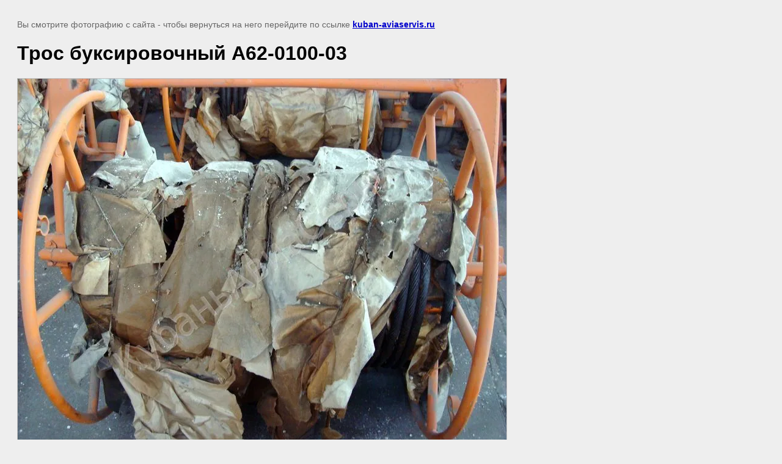

--- FILE ---
content_type: text/html; charset=utf-8
request_url: https://kuban-aviaservis.ru/tros_buksirovochnyy_a62-0100-03/image/tros-buksirovochnyy-a62-0100-03-2
body_size: 2086
content:
<!doctype html>
<html lang="ru">
<head>
	<meta name="yandex-verification" content="bf29c579100ae206" />
<meta name="google-site-verification" content="zQ6RtGWVxOrIbfFsQIRFsjK__yaEi-oISbOyASSlyx0" />
<meta name="yandex-verification" content="bf29c579100ae206" />

            <!-- 46b9544ffa2e5e73c3c971fe2ede35a5 -->
            <script src='/shared/s3/js/lang/ru.js'></script>
            <script src='/shared/s3/js/common.min.js'></script>
        <link rel='stylesheet' type='text/css' href='/shared/s3/css/calendar.css' /><link rel='stylesheet' type='text/css' href='/shared/highslide-4.1.13/highslide.min.css'/>
<script  src='/shared/highslide-4.1.13/highslide-full.packed.js'></script>
<script >
hs.graphicsDir = '/shared/highslide-4.1.13/graphics/';
hs.outlineType = null;
hs.showCredits = false;
hs.lang={cssDirection:'ltr',loadingText:'Загрузка...',loadingTitle:'Кликните чтобы отменить',focusTitle:'Нажмите чтобы перенести вперёд',fullExpandTitle:'Увеличить',fullExpandText:'Полноэкранный',previousText:'Предыдущий',previousTitle:'Назад (стрелка влево)',nextText:'Далее',nextTitle:'Далее (стрелка вправо)',moveTitle:'Передвинуть',moveText:'Передвинуть',closeText:'Закрыть',closeTitle:'Закрыть (Esc)',resizeTitle:'Восстановить размер',playText:'Слайд-шоу',playTitle:'Слайд-шоу (пробел)',pauseText:'Пауза',pauseTitle:'Приостановить слайд-шоу (пробел)',number:'Изображение %1/%2',restoreTitle:'Нажмите чтобы посмотреть картинку, используйте мышь для перетаскивания. Используйте клавиши вперёд и назад'};</script>
<link rel="icon" href="/favicon.ico" type="image/x-icon">

	<title>Трос буксировочный А62-0100-03 | Трос буксировочный А62-0100-03</title>
	<meta name="description" content="Трос буксировочный А62-0100-03 | Трос буксировочный А62-0100-03">
	<meta name="keywords" content="Трос буксировочный А62-0100-03 | продаю продажа продам продается Трос буксировочный А62-0100-03">
	<meta name="robots" content="all"/>
	<meta name="revisit-after" content="31 days">
	<meta http-equiv="Content-Type" content="text/html; charset=UTF-8">
	<meta name="viewport" content="width=device-width, initial-scale=1.0, maximum-scale=1.0, user-scalable=no">
	
		<style>
			body {
				background-color: #eee;
				color: #000;
			}
			body, td, div {
				font-size: 14px;
				font-family: arial;
			}
			p {
				color: #666;
			}
			body {
				padding: 10px 20px;
			}
			a.back {
				font-weight: bold;
				color: #0000cc;
				text-decoration: underline;
			}
			img {
				border: 1px solid #c0c0c0;
				max-width: 100%;
				width: auto;
				height: auto;
			}
			h1 {
				font-size: 32px;
			}
		</style>
	
</head>

<body>

<p>Вы смотрите фотографию с сайта <strong></strong> - чтобы вернуться на него перейдите по ссылке <a class="back" href="javascript:history.go(-1)">kuban-aviaservis.ru</a></p>

<h1>Трос буксировочный А62-0100-03</h1>


<img src="/d/Трос_буксировочный_А62-0100-03_(2).jpg" width="800" height="600"
	 alt="Трос буксировочный А62-0100-03"/>

<br/><br/>

&copy; <a class="back" href="https://kuban-aviaservis.ru/"></a>
<br/><br/>


<!-- assets.bottom -->
<!-- </noscript></script></style> -->
<script src="/my/s3/js/site.min.js?1768977519" ></script>
<script src="/my/s3/js/site/defender.min.js?1768977519" ></script>
<script src="https://cp.onicon.ru/loader/555d84bd286688f7598b4567.js" data-auto async></script>
<script >/*<![CDATA[*/
var megacounter_key="931c7b6e280f642d8517b592c545a5c4";
(function(d){
    var s = d.createElement("script");
    s.src = "//counter.megagroup.ru/loader.js?"+new Date().getTime();
    s.async = true;
    d.getElementsByTagName("head")[0].appendChild(s);
})(document);
/*]]>*/</script>
<script >/*<![CDATA[*/
$ite.start({"sid":960716,"vid":965136,"aid":1141898,"stid":4,"cp":21,"active":true,"domain":"kuban-aviaservis.ru","lang":"ru","trusted":false,"debug":false,"captcha":3,"onetap":[{"provider":"vkontakte","provider_id":"51971976","code_verifier":"mj2zMMmZjYj3J3kZNTIIBTYDTmDOMNWMRz3igFANYz1"}]});
/*]]>*/</script>
<!-- /assets.bottom -->
</body>
</html>

--- FILE ---
content_type: text/javascript
request_url: https://counter.megagroup.ru/931c7b6e280f642d8517b592c545a5c4.js?r=&s=1280*720*24&u=https%3A%2F%2Fkuban-aviaservis.ru%2Ftros_buksirovochnyy_a62-0100-03%2Fimage%2Ftros-buksirovochnyy-a62-0100-03-2&t=%D0%A2%D1%80%D0%BE%D1%81%20%D0%B1%D1%83%D0%BA%D1%81%D0%B8%D1%80%D0%BE%D0%B2%D0%BE%D1%87%D0%BD%D1%8B%D0%B9%20%D0%9062-0100-03%20%7C%20%D0%A2%D1%80%D0%BE%D1%81%20%D0%B1%D1%83%D0%BA%D1%81%D0%B8%D1%80%D0%BE%D0%B2%D0%BE%D1%87%D0%BD%D1%8B%D0%B9%20%D0%9062-0100-03&fv=0,0&en=1&rld=0&fr=0&callback=_sntnl1768992327849&1768992327849
body_size: 96
content:
//:1
_sntnl1768992327849({date:"Wed, 21 Jan 2026 10:45:27 GMT", res:"1"})